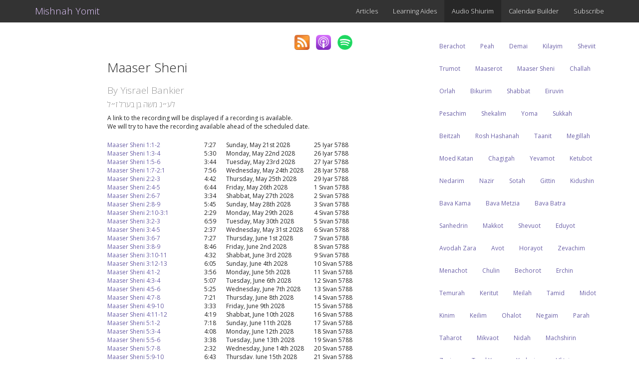

--- FILE ---
content_type: text/html; charset=utf-8
request_url: https://www.mishnahyomit.com/shiurim/Maaser%20Sheni
body_size: 3551
content:
<!DOCTYPE html>
<html>
<head>
<link rel="stylesheet" href="/stylesheets/bootstrap.css">
<link href="//netdna.bootstrapcdn.com/font-awesome/4.0.3/css/font-awesome.css" rel="stylesheet">
<link href="//cdnjs.cloudflare.com/ajax/libs/bootstrap-datepicker/1.6.4/css/bootstrap-datepicker.min.css" rel="stylesheet">

<meta http-equiv="X-UA-Compatible" content="IE=edge">
<meta name="viewport" content="width=device-width, initial-scale=1.0">
<meta name="description" content="MishnahYomit.com hosts a weekly publication complementing the learning of people studying Mishnah Yomit. It includes articles, revision questions and learning aids.">
<meta name="keywords" CONTENT="mishnah yomit, mishnah yomi, mishnah yomis, mishnayot, mishnayos">


<!-- Google tag (gtag.js) -->
<script async src="https://www.googletagmanager.com/gtag/js?id=G-KLPWZLMCGZ"></script>
<script>
  window.dataLayer = window.dataLayer || [];
  function gtag(){dataLayer.push(arguments);}
  gtag('js', new Date());

  gtag('config', 'G-KLPWZLMCGZ');
</script>


<title>Mishnah Yomit  | Shiurim</title>

<style>
body {
  padding-top: 70px;
}
</style>
</head>
<body>
<div class="navbar navbar-default navbar-fixed-top" role="navigation">
  <div class="container">
    <div class="navbar-header">
      <button type="button" class="navbar-toggle" data-toggle="collapse" data-target=".navbar-collapse">
        <span class="sr-only">Toggle navigation</span>
        <span class="icon-bar"></span>
        <span class="icon-bar"></span>
        <span class="icon-bar"></span>
      </button>
      <a class="navbar-brand" href="/">Mishnah Yomit</a>
    </div>
    <div class="navbar-collapse collapse">
      <ul class="nav navbar-nav navbar-right">
        <li ><a href="/articles">Articles</a></li>
        <li ><a href="/aides">Learning Aides</a></li>
        <li class=active><a href="/shiurim">Audio Shiurim</a></li>
        <li ><a href="/calendar">Calendar Builder</a></li>
        <li ><a href="/subscribe">Subscribe</a></li>
        
      </ul>
    </div><!--/.nav-collapse -->
  </div>
</div>


<div class="container">
  
  


<div class="container">
  <div class="row">
    <div class="col-md-8">

<table style="margin-left:auto;margin-right:auto;">
  <thead><tr><td colspan="4">
        <div class="pull-right">
        <a href="/shiurim/rss"><img style="height: 30px;padding-right: 10px" src="/images/feed-icon-28x28.png" target="_blank"></a>
        <a href="https://itunes.apple.com/au/podcast/mishnah-yomit.shiurim/id1209864788" target="_blank"><img style="height: 30px;padding-right: 10px" src="/images/podcast.png"></a>
        <a href="https://open.spotify.com/show/13x56wGmIN5nUS4BqX7Gqx" target="_blank"><img style="height: 30px" src="/images/spotify.png"></a>
        </div>
      </td></tr> </thead>
  <thead>
  <tr><td colspan="4"><h3>Maaser Sheni</h3></td></tr>
  <tr><td colspan="4">
  <h4 style="padding-bottom:0px">By Yisrael Bankier</h4>
  <h5>לע״נ משה בן בערל ז״ל</h5>
  </td></tr>
  </thead>
  <tbody>
   <tr><td colspan="4">A link to the recording will be displayed if a recording is available.</td></tr>
   <tr><td colspan="4">We will try to have the recording available ahead of the scheduled date.</td></tr>
   <tr height=20/>

   
   <tr>
      
        <td><a href="/shiurim/listen/Maaser%20Sheni%201%3A1-2">Maaser Sheni 1:1-2</a></td>
      
      <td>7:27</td>
      <td>Sunday, May 21st 2028</td>
      <td>25 Iyar 5788</td>
      
   </tr>
   
   <tr>
      
        <td><a href="/shiurim/listen/Maaser%20Sheni%201%3A3-4">Maaser Sheni 1:3-4</a></td>
      
      <td>5:30</td>
      <td>Monday, May 22nd 2028</td>
      <td>26 Iyar 5788</td>
      
   </tr>
   
   <tr>
      
        <td><a href="/shiurim/listen/Maaser%20Sheni%201%3A5-6">Maaser Sheni 1:5-6</a></td>
      
      <td>3:44</td>
      <td>Tuesday, May 23rd 2028</td>
      <td>27 Iyar 5788</td>
      
   </tr>
   
   <tr>
      
        <td><a href="/shiurim/listen/Maaser%20Sheni%201%3A7-2%3A1">Maaser Sheni 1:7-2:1</a></td>
      
      <td>7:56</td>
      <td>Wednesday, May 24th 2028</td>
      <td>28 Iyar 5788</td>
      
   </tr>
   
   <tr>
      
        <td><a href="/shiurim/listen/Maaser%20Sheni%202%3A2-3">Maaser Sheni 2:2-3</a></td>
      
      <td>4:42</td>
      <td>Thursday, May 25th 2028</td>
      <td>29 Iyar 5788</td>
      
   </tr>
   
   <tr>
      
        <td><a href="/shiurim/listen/Maaser%20Sheni%202%3A4-5">Maaser Sheni 2:4-5</a></td>
      
      <td>6:44</td>
      <td>Friday, May 26th 2028</td>
      <td>1 Sivan 5788</td>
      
   </tr>
   
   <tr>
      
        <td><a href="/shiurim/listen/Maaser%20Sheni%202%3A6-7">Maaser Sheni 2:6-7</a></td>
      
      <td>3:34</td>
      <td>Shabbat, May 27th 2028</td>
      <td>2 Sivan 5788</td>
      
   </tr>
   
   <tr>
      
        <td><a href="/shiurim/listen/Maaser%20Sheni%202%3A8-9">Maaser Sheni 2:8-9</a></td>
      
      <td>5:45</td>
      <td>Sunday, May 28th 2028</td>
      <td>3 Sivan 5788</td>
      
   </tr>
   
   <tr>
      
        <td><a href="/shiurim/listen/Maaser%20Sheni%202%3A10-3%3A1">Maaser Sheni 2:10-3:1</a></td>
      
      <td>2:29</td>
      <td>Monday, May 29th 2028</td>
      <td>4 Sivan 5788</td>
      
   </tr>
   
   <tr>
      
        <td><a href="/shiurim/listen/Maaser%20Sheni%203%3A2-3">Maaser Sheni 3:2-3</a></td>
      
      <td>6:59</td>
      <td>Tuesday, May 30th 2028</td>
      <td>5 Sivan 5788</td>
      
   </tr>
   
   <tr>
      
        <td><a href="/shiurim/listen/Maaser%20Sheni%203%3A4-5">Maaser Sheni 3:4-5</a></td>
      
      <td>2:37</td>
      <td>Wednesday, May 31st 2028</td>
      <td>6 Sivan 5788</td>
      
   </tr>
   
   <tr>
      
        <td><a href="/shiurim/listen/Maaser%20Sheni%203%3A6-7">Maaser Sheni 3:6-7</a></td>
      
      <td>7:27</td>
      <td>Thursday, June 1st 2028</td>
      <td>7 Sivan 5788</td>
      
   </tr>
   
   <tr>
      
        <td><a href="/shiurim/listen/Maaser%20Sheni%203%3A8-9">Maaser Sheni 3:8-9</a></td>
      
      <td>8:46</td>
      <td>Friday, June 2nd 2028</td>
      <td>8 Sivan 5788</td>
      
   </tr>
   
   <tr>
      
        <td><a href="/shiurim/listen/Maaser%20Sheni%203%3A10-11">Maaser Sheni 3:10-11</a></td>
      
      <td>4:32</td>
      <td>Shabbat, June 3rd 2028</td>
      <td>9 Sivan 5788</td>
      
   </tr>
   
   <tr>
      
        <td><a href="/shiurim/listen/Maaser%20Sheni%203%3A12-13">Maaser Sheni 3:12-13</a></td>
      
      <td>6:05</td>
      <td>Sunday, June 4th 2028</td>
      <td>10 Sivan 5788</td>
      
   </tr>
   
   <tr>
      
        <td><a href="/shiurim/listen/Maaser%20Sheni%204%3A1-2">Maaser Sheni 4:1-2</a></td>
      
      <td>3:56</td>
      <td>Monday, June 5th 2028</td>
      <td>11 Sivan 5788</td>
      
   </tr>
   
   <tr>
      
        <td><a href="/shiurim/listen/Maaser%20Sheni%204%3A3-4">Maaser Sheni 4:3-4</a></td>
      
      <td>5:07</td>
      <td>Tuesday, June 6th 2028</td>
      <td>12 Sivan 5788</td>
      
   </tr>
   
   <tr>
      
        <td><a href="/shiurim/listen/Maaser%20Sheni%204%3A5-6">Maaser Sheni 4:5-6</a></td>
      
      <td>5:25</td>
      <td>Wednesday, June 7th 2028</td>
      <td>13 Sivan 5788</td>
      
   </tr>
   
   <tr>
      
        <td><a href="/shiurim/listen/Maaser%20Sheni%204%3A7-8">Maaser Sheni 4:7-8</a></td>
      
      <td>7:21</td>
      <td>Thursday, June 8th 2028</td>
      <td>14 Sivan 5788</td>
      
   </tr>
   
   <tr>
      
        <td><a href="/shiurim/listen/Maaser%20Sheni%204%3A9-10">Maaser Sheni 4:9-10</a></td>
      
      <td>3:33</td>
      <td>Friday, June 9th 2028</td>
      <td>15 Sivan 5788</td>
      
   </tr>
   
   <tr>
      
        <td><a href="/shiurim/listen/Maaser%20Sheni%204%3A11-12">Maaser Sheni 4:11-12</a></td>
      
      <td>4:19</td>
      <td>Shabbat, June 10th 2028</td>
      <td>16 Sivan 5788</td>
      
   </tr>
   
   <tr>
      
        <td><a href="/shiurim/listen/Maaser%20Sheni%205%3A1-2">Maaser Sheni 5:1-2</a></td>
      
      <td>7:18</td>
      <td>Sunday, June 11th 2028</td>
      <td>17 Sivan 5788</td>
      
   </tr>
   
   <tr>
      
        <td><a href="/shiurim/listen/Maaser%20Sheni%205%3A3-4">Maaser Sheni 5:3-4</a></td>
      
      <td>4:08</td>
      <td>Monday, June 12th 2028</td>
      <td>18 Sivan 5788</td>
      
   </tr>
   
   <tr>
      
        <td><a href="/shiurim/listen/Maaser%20Sheni%205%3A5-6">Maaser Sheni 5:5-6</a></td>
      
      <td>3:38</td>
      <td>Tuesday, June 13th 2028</td>
      <td>19 Sivan 5788</td>
      
   </tr>
   
   <tr>
      
        <td><a href="/shiurim/listen/Maaser%20Sheni%205%3A7-8">Maaser Sheni 5:7-8</a></td>
      
      <td>2:32</td>
      <td>Wednesday, June 14th 2028</td>
      <td>20 Sivan 5788</td>
      
   </tr>
   
   <tr>
      
        <td><a href="/shiurim/listen/Maaser%20Sheni%205%3A9-10">Maaser Sheni 5:9-10</a></td>
      
      <td>6:43</td>
      <td>Thursday, June 15th 2028</td>
      <td>21 Sivan 5788</td>
      
   </tr>
   
   <tr>
      
        <td><a href="/shiurim/listen/Maaser%20Sheni%205%3A11-12">Maaser Sheni 5:11-12</a></td>
      
      <td>6:42</td>
      <td>Friday, June 16th 2028</td>
      <td>22 Sivan 5788</td>
      
   </tr>
   
   <tr>
      
        <td><a href="/shiurim/listen/Maaser%20Sheni%205%3A13-14">Maaser Sheni 5:13-14</a></td>
      
      <td>3:29</td>
      <td>Shabbat, June 17th 2028</td>
      <td>23 Sivan 5788</td>
      
   </tr>
   
   <tr>
      
        <td><a href="/shiurim/listen/Maaser%20Sheni%205%3A15%20-%20Challah%201%3A1">Maaser Sheni 5:15 - Challah 1:1</a></td>
      
      <td>6:38</td>
      <td>Sunday, June 18th 2028</td>
      <td>24 Sivan 5788</td>
      
   </tr>
   
   </tbody>
   <tfoot>
   <tr height=40/>
   <tr><td colspan="4">If you have any questions, please send them to <a href="mailto:admin@mishnahyomit.com">admin@mishnahyomit.com</a></td></tr>
   <!-- <tr><td colspan="4">Please contact <a href="mailto:admin@mishnahyomit.com">admin@mishnahyomit.com</a> if you want to join the WhatsApp group.</td></tr> -->
   <tr><td colspan="4">Click <a href="/shiur">here</a> to find another shiur.</td></tr>
  </tfoot>
</table>
</div>
<div class="col-md-4">
        <ul class="nav navbar-nav">

<li ><a href="/shiurim/Berachot"  style="font-size: 12px;">Berachot</a></li>

<li ><a href="/shiurim/Peah"  style="font-size: 12px;">Peah</a></li>

<li ><a href="/shiurim/Demai"  style="font-size: 12px;">Demai</a></li>

<li ><a href="/shiurim/Kilayim"  style="font-size: 12px;">Kilayim</a></li>

<li ><a href="/shiurim/Sheviit"  style="font-size: 12px;">Sheviit</a></li>

<li ><a href="/shiurim/Trumot"  style="font-size: 12px;">Trumot</a></li>

<li ><a href="/shiurim/Maaserot"  style="font-size: 12px;">Maaserot</a></li>

<li ><a href="/shiurim/Maaser Sheni"  style="font-size: 12px;">Maaser Sheni</a></li>

<li ><a href="/shiurim/Challah"  style="font-size: 12px;">Challah</a></li>

<li ><a href="/shiurim/Orlah"  style="font-size: 12px;">Orlah</a></li>

<li ><a href="/shiurim/Bikurim"  style="font-size: 12px;">Bikurim</a></li>

<li ><a href="/shiurim/Shabbat"  style="font-size: 12px;">Shabbat</a></li>

<li ><a href="/shiurim/Eiruvin"  style="font-size: 12px;">Eiruvin</a></li>

<li ><a href="/shiurim/Pesachim"  style="font-size: 12px;">Pesachim</a></li>

<li ><a href="/shiurim/Shekalim"  style="font-size: 12px;">Shekalim</a></li>

<li ><a href="/shiurim/Yoma"  style="font-size: 12px;">Yoma</a></li>

<li ><a href="/shiurim/Sukkah"  style="font-size: 12px;">Sukkah</a></li>

<li ><a href="/shiurim/Beitzah"  style="font-size: 12px;">Beitzah</a></li>

<li ><a href="/shiurim/Rosh Hashanah"  style="font-size: 12px;">Rosh Hashanah</a></li>

<li ><a href="/shiurim/Taanit"  style="font-size: 12px;">Taanit</a></li>

<li ><a href="/shiurim/Megillah"  style="font-size: 12px;">Megillah</a></li>

<li ><a href="/shiurim/Moed Katan"  style="font-size: 12px;">Moed Katan</a></li>

<li ><a href="/shiurim/Chagigah"  style="font-size: 12px;">Chagigah</a></li>

<li ><a href="/shiurim/Yevamot"  style="font-size: 12px;">Yevamot</a></li>

<li ><a href="/shiurim/Ketubot"  style="font-size: 12px;">Ketubot</a></li>

<li ><a href="/shiurim/Nedarim"  style="font-size: 12px;">Nedarim</a></li>

<li ><a href="/shiurim/Nazir"  style="font-size: 12px;">Nazir</a></li>

<li ><a href="/shiurim/Sotah"  style="font-size: 12px;">Sotah</a></li>

<li ><a href="/shiurim/Gittin"  style="font-size: 12px;">Gittin</a></li>

<li ><a href="/shiurim/Kidushin"  style="font-size: 12px;">Kidushin</a></li>

<li ><a href="/shiurim/Bava Kama"  style="font-size: 12px;">Bava Kama</a></li>

<li ><a href="/shiurim/Bava Metzia"  style="font-size: 12px;">Bava Metzia</a></li>

<li ><a href="/shiurim/Bava Batra"  style="font-size: 12px;">Bava Batra</a></li>

<li ><a href="/shiurim/Sanhedrin"  style="font-size: 12px;">Sanhedrin</a></li>

<li ><a href="/shiurim/Makkot"  style="font-size: 12px;">Makkot</a></li>

<li ><a href="/shiurim/Shevuot"  style="font-size: 12px;">Shevuot</a></li>

<li ><a href="/shiurim/Eduyot"  style="font-size: 12px;">Eduyot</a></li>

<li ><a href="/shiurim/Avodah Zara"  style="font-size: 12px;">Avodah Zara</a></li>

<li ><a href="/shiurim/Avot"  style="font-size: 12px;">Avot</a></li>

<li ><a href="/shiurim/Horayot"  style="font-size: 12px;">Horayot</a></li>

<li ><a href="/shiurim/Zevachim"  style="font-size: 12px;">Zevachim</a></li>

<li ><a href="/shiurim/Menachot"  style="font-size: 12px;">Menachot</a></li>

<li ><a href="/shiurim/Chulin"  style="font-size: 12px;">Chulin</a></li>

<li ><a href="/shiurim/Bechorot"  style="font-size: 12px;">Bechorot</a></li>

<li ><a href="/shiurim/Erchin"  style="font-size: 12px;">Erchin</a></li>

<li ><a href="/shiurim/Temurah"  style="font-size: 12px;">Temurah</a></li>

<li ><a href="/shiurim/Keritut"  style="font-size: 12px;">Keritut</a></li>

<li ><a href="/shiurim/Meilah"  style="font-size: 12px;">Meilah</a></li>

<li ><a href="/shiurim/Tamid"  style="font-size: 12px;">Tamid</a></li>

<li ><a href="/shiurim/Midot"  style="font-size: 12px;">Midot</a></li>

<li ><a href="/shiurim/Kinim"  style="font-size: 12px;">Kinim</a></li>

<li ><a href="/shiurim/Keilim"  style="font-size: 12px;">Keilim</a></li>

<li ><a href="/shiurim/Ohalot"  style="font-size: 12px;">Ohalot</a></li>

<li ><a href="/shiurim/Negaim"  style="font-size: 12px;">Negaim</a></li>

<li ><a href="/shiurim/Parah"  style="font-size: 12px;">Parah</a></li>

<li ><a href="/shiurim/Taharot"  style="font-size: 12px;">Taharot</a></li>

<li ><a href="/shiurim/Mikvaot"  style="font-size: 12px;">Mikvaot</a></li>

<li ><a href="/shiurim/Nidah"  style="font-size: 12px;">Nidah</a></li>

<li ><a href="/shiurim/Machshirin"  style="font-size: 12px;">Machshirin</a></li>

<li ><a href="/shiurim/Zavim"  style="font-size: 12px;">Zavim</a></li>

<li ><a href="/shiurim/Tevul Yom"  style="font-size: 12px;">Tevul Yom</a></li>

<li ><a href="/shiurim/Yadayim"  style="font-size: 12px;">Yadayim</a></li>

<li ><a href="/shiurim/Uktzin"  style="font-size: 12px;">Uktzin</a></li>

        </ul>
</div>
  </div>

</div>


<hr/>
<div class="row" style="background-color:#efefef;">
      <div class="col-md-4">
        <h3>Weekly Publication</h3>
        <p>Receive our publication with an in depth article and revision questions.</p>
        <p><a class="btn btn-primary" href="/subscribe" role="button">Subscribe Now &raquo;</a></p>
      </div>
      <div class="col-md-4">
        <h3>Audio Shiurim</h3>
        <p>Listen to the Mishnah Shiurim by Yisrael Bankier</p>
        <p><a class="btn btn-primary" href="/shiurim" role="button">Listen Now &raquo;</a></p>
     </div>
      <div class="col-md-4">
        <h3>More Highlights</h3>
        <p><a href="/learn">Full Mishnah Text and Commentaries</a></p>
        <p><a href="/learnAids/UDror%20Ken%20Lah.pdf">Kuntrus on Masechet Kinim</a></p>
        <p><a href="/learnAids/KITZUR%20A5%20Calendar%20-%205786.pdf">Kitzur Yomi Calendar (5786)</a></p>
        <p>
          <a href='https://apps.apple.com/us/app/mishnah-yomit/id1504229507?mt=8'>
            <img style="height:29px" alt='Get it on the App Store' src='/images/appstore.svg'/>
          </a>
          <a href='https://play.google.com/store/apps/details?id=mishnahyomit.app&pcampaignid=pcampaignidMKT-Other-global-all-co-prtnr-py-PartBadge-Mar2515-1'>
            <img style="height:42px" alt='Get it on Google Play' src='https://play.google.com/intl/en_us/badges/static/images/badges/en_badge_web_generic.png'/>
          </a>
        </p>
      </div>
    </div>
<div class="row" style="background-color: #dfdfdf; padding-top: 5px">
  <div class="col-md-12">
    <p class="text-center small">
      <a href="/">Mishnah Yomit</a> | <a href="https://yerushalmishiur.com">Yerushalmi Shiur</a> | <a href="https://parashasource.com">Parasha Source</a> 
    </p>
  </div>
</div>
</div> <!-- /container -->
<script src="https://code.jquery.com/jquery.js"></script>
<script src="//netdna.bootstrapcdn.com/bootstrap/3.0.3/js/bootstrap.min.js"></script>
</body>
</html>

